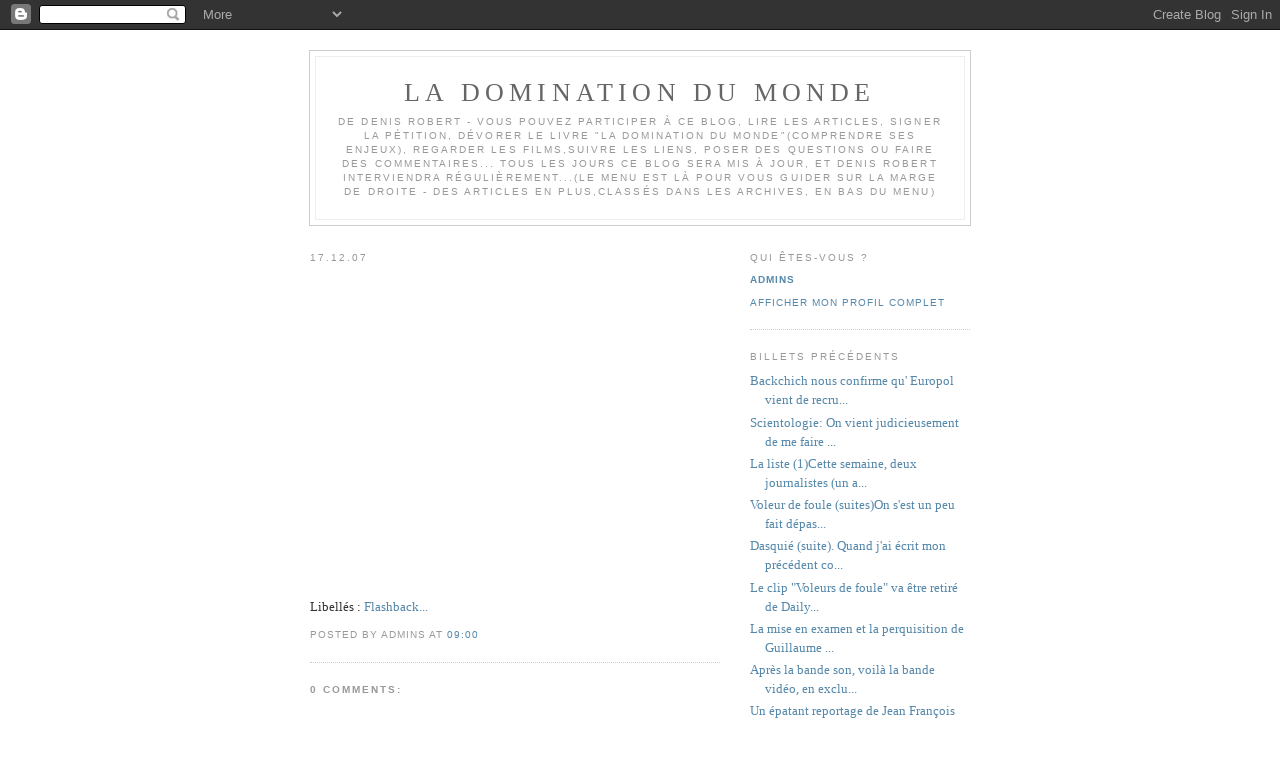

--- FILE ---
content_type: text/html; charset=UTF-8
request_url: https://ladominationdumonde.blogspot.com/2007/12/blog-post.html
body_size: 5419
content:
<!DOCTYPE html PUBLIC "-//W3C//DTD XHTML 1.0 Strict//EN" "http://www.w3.org/TR/xhtml1/DTD/xhtml1-strict.dtd">

<html xmlns="http://www.w3.org/1999/xhtml" xml:lang="en" lang="en">
<head>
  <title>la domination du monde</title>

  <script type="text/javascript">(function() { (function(){function b(g){this.t={};this.tick=function(h,m,f){var n=f!=void 0?f:(new Date).getTime();this.t[h]=[n,m];if(f==void 0)try{window.console.timeStamp("CSI/"+h)}catch(q){}};this.getStartTickTime=function(){return this.t.start[0]};this.tick("start",null,g)}var a;if(window.performance)var e=(a=window.performance.timing)&&a.responseStart;var p=e>0?new b(e):new b;window.jstiming={Timer:b,load:p};if(a){var c=a.navigationStart;c>0&&e>=c&&(window.jstiming.srt=e-c)}if(a){var d=window.jstiming.load;
c>0&&e>=c&&(d.tick("_wtsrt",void 0,c),d.tick("wtsrt_","_wtsrt",e),d.tick("tbsd_","wtsrt_"))}try{a=null,window.chrome&&window.chrome.csi&&(a=Math.floor(window.chrome.csi().pageT),d&&c>0&&(d.tick("_tbnd",void 0,window.chrome.csi().startE),d.tick("tbnd_","_tbnd",c))),a==null&&window.gtbExternal&&(a=window.gtbExternal.pageT()),a==null&&window.external&&(a=window.external.pageT,d&&c>0&&(d.tick("_tbnd",void 0,window.external.startE),d.tick("tbnd_","_tbnd",c))),a&&(window.jstiming.pt=a)}catch(g){}})();window.tickAboveFold=function(b){var a=0;if(b.offsetParent){do a+=b.offsetTop;while(b=b.offsetParent)}b=a;b<=750&&window.jstiming.load.tick("aft")};var k=!1;function l(){k||(k=!0,window.jstiming.load.tick("firstScrollTime"))}window.addEventListener?window.addEventListener("scroll",l,!1):window.attachEvent("onscroll",l);
 })();</script><script type="text/javascript">function a(){var b=window.location.href,c=b.split("?");switch(c.length){case 1:return b+"?m=1";case 2:return c[1].search("(^|&)m=")>=0?null:b+"&m=1";default:return null}}var d=navigator.userAgent;if(d.indexOf("Mobile")!=-1&&d.indexOf("WebKit")!=-1&&d.indexOf("iPad")==-1||d.indexOf("Opera Mini")!=-1||d.indexOf("IEMobile")!=-1){var e=a();e&&window.location.replace(e)};
</script><meta http-equiv="Content-Type" content="text/html; charset=UTF-8" />
<meta name="generator" content="Blogger" />
<link rel="icon" type="image/vnd.microsoft.icon" href="https://www.blogger.com/favicon.ico"/>
<link rel="alternate" type="application/atom+xml" title="la domination du monde - Atom" href="https://ladominationdumonde.blogspot.com/feeds/posts/default" />
<link rel="alternate" type="application/rss+xml" title="la domination du monde - RSS" href="https://ladominationdumonde.blogspot.com/feeds/posts/default?alt=rss" />
<link rel="service.post" type="application/atom+xml" title="la domination du monde - Atom" href="https://www.blogger.com/feeds/24402890/posts/default" />
<link rel="alternate" type="application/atom+xml" title="la domination du monde - Atom" href="https://ladominationdumonde.blogspot.com/feeds/5657826224459386056/comments/default" />
<link rel="stylesheet" type="text/css" href="https://www.blogger.com/static/v1/v-css/1601750677-blog_controls.css"/>
<link rel="stylesheet" type="text/css" href="https://www.blogger.com/dyn-css/authorization.css?targetBlogID=24402890&zx=7847dc22-ad29-4ac6-bbfc-602057f15f22"/>


  <style type="text/css">
/*
-----------------------------------------------
Blogger Template Style
Name:     Minima
Designer: Douglas Bowman
URL:      www.stopdesign.com
Date:     26 Feb 2004
----------------------------------------------- */


body {
  background:#fff;
  margin:0;
  padding:40px 20px;
  font:x-small Georgia,Serif;
  text-align:center;
  color:#333;
  font-size/* */:/**/small;
  font-size: /**/small;
  }
a:link {
  color:#58a;
  text-decoration:none;
  }
a:visited {
  color:#969;
  text-decoration:none;
  }
a:hover {
  color:#c60;
  text-decoration:underline;
  }
a img {
  border-width:0;
  }


/* Header
----------------------------------------------- */
@media all {
  #header {
    width:660px;
    margin:0 auto 10px;
    border:1px solid #ccc;
    }
  }
@media handheld {
  #header {
    width:90%;
    }
  }
#blog-title {
  margin:5px 5px 0;
  padding:20px 20px .25em;
  border:1px solid #eee;
  border-width:1px 1px 0;
  font-size:200%;
  line-height:1.2em;
  font-weight:normal;
  color:#666;
  text-transform:uppercase;
  letter-spacing:.2em;
  }
#blog-title a {
  color:#666;
  text-decoration:none;
  }
#blog-title a:hover {
  color:#c60;
  }
#description {
  margin:0 5px 5px;
  padding:0 20px 20px;
  border:1px solid #eee;
  border-width:0 1px 1px;
  max-width:700px;
  font:78%/1.4em "Trebuchet MS",Trebuchet,Arial,Verdana,Sans-serif;
  text-transform:uppercase;
  letter-spacing:.2em;
  color:#999;
  }


/* Content
----------------------------------------------- */
@media all {
  #content {
    width:660px;
    margin:0 auto;
    padding:0;
    text-align:left;
    }
  #main {
    width:410px;
    float:left;
    }
  #sidebar {
    width:220px;
    float:right;
    }
  }
@media handheld {
  #content {
    width:90%;
    }
  #main {
    width:100%;
    float:none;
    }
  #sidebar {
    width:100%;
    float:none;
    }
  }

/* Headings
----------------------------------------------- */
h2 {
  margin:1.5em 0 .75em;
  font:78%/1.4em "Trebuchet MS",Trebuchet,Arial,Verdana,Sans-serif;
  text-transform:uppercase;
  letter-spacing:.2em;
  color:#999;
  }


/* Posts
----------------------------------------------- */
@media all {
  .date-header {
    margin:1.5em 0 .5em;
    }
  .post {
    margin:.5em 0 1.5em;
    border-bottom:1px dotted #ccc;
    padding-bottom:1.5em;
    }
  }
@media handheld {
  .date-header {
    padding:0 1.5em 0 1.5em;
    }
  .post {
    padding:0 1.5em 0 1.5em;
    }
  }
.post-title {
  margin:.25em 0 0;
  padding:0 0 4px;
  font-size:140%;
  font-weight:normal;
  line-height:1.4em;
  color:#c60;
  }
.post-title a, .post-title a:visited, .post-title strong {
  display:block;
  text-decoration:none;
  color:#c60;
  font-weight:normal;
  }
.post-title strong, .post-title a:hover {
  color:#333;
  }
.post div {
  margin:0 0 .75em;
  line-height:1.6em;
  }
p.post-footer {
  margin:-.25em 0 0;
  color:#ccc;
  }
.post-footer em, .comment-link {
  font:78%/1.4em "Trebuchet MS",Trebuchet,Arial,Verdana,Sans-serif;
  text-transform:uppercase;
  letter-spacing:.1em;
  }
.post-footer em {
  font-style:normal;
  color:#999;
  margin-right:.6em;
  }
.comment-link {
  margin-left:.6em;
  }
.post img {
  padding:4px;
  border:1px solid #ddd;
  }
.post blockquote {
  margin:1em 20px;
  }
.post blockquote p {
  margin:.75em 0;
  }


/* Comments
----------------------------------------------- */
#comments h4 {
  margin:1em 0;
  font:bold 78%/1.6em "Trebuchet MS",Trebuchet,Arial,Verdana,Sans-serif;
  text-transform:uppercase;
  letter-spacing:.2em;
  color:#999;
  }
#comments h4 strong {
  font-size:130%;
  }
#comments-block {
  margin:1em 0 1.5em;
  line-height:1.6em;
  }
#comments-block dt {
  margin:.5em 0;
  }
#comments-block dd {
  margin:.25em 0 0;
  }
#comments-block dd.comment-timestamp {
  margin:-.25em 0 2em;
  font:78%/1.4em "Trebuchet MS",Trebuchet,Arial,Verdana,Sans-serif;
  text-transform:uppercase;
  letter-spacing:.1em;
  }
#comments-block dd p {
  margin:0 0 .75em;
  }
.deleted-comment {
  font-style:italic;
  color:gray;
  }


/* Sidebar Content
----------------------------------------------- */
#sidebar ul {
  margin:0 0 1.5em;
  padding:0 0 1.5em;
  border-bottom:1px dotted #ccc;
  list-style:none;
  }
#sidebar li {
  margin:0;
  padding:0 0 .25em 15px;
  text-indent:-15px;
  line-height:1.5em;
  }
#sidebar p {
  color:#666;
  line-height:1.5em;
  }


/* Profile
----------------------------------------------- */
#profile-container {
  margin:0 0 1.5em;
  border-bottom:1px dotted #ccc;
  padding-bottom:1.5em;
  }
.profile-datablock {
  margin:.5em 0 .5em;
  }
.profile-img {
  display:inline;
  }
.profile-img img {
  float:left;
  padding:4px;
  border:1px solid #ddd;
  margin:0 8px 3px 0;
  }
.profile-data {
  margin:0;
  font:bold 78%/1.6em "Trebuchet MS",Trebuchet,Arial,Verdana,Sans-serif;
  text-transform:uppercase;
  letter-spacing:.1em;
  }
.profile-data strong {
  display:none;
  }
.profile-textblock {
  margin:0 0 .5em;
  }
.profile-link {
  margin:0;
  font:78%/1.4em "Trebuchet MS",Trebuchet,Arial,Verdana,Sans-serif;
  text-transform:uppercase;
  letter-spacing:.1em;
  }


/* Footer
----------------------------------------------- */
#footer {
  width:660px;
  clear:both;
  margin:0 auto;
  }
#footer hr {
  display:none;
  }
#footer p {
  margin:0;
  padding-top:15px;
  font:78%/1.6em "Trebuchet MS",Trebuchet,Verdana,Sans-serif;
  text-transform:uppercase;
  letter-spacing:.1em;
  }
  </style>

<meta name='google-adsense-platform-account' content='ca-host-pub-1556223355139109'/>
<meta name='google-adsense-platform-domain' content='blogspot.com'/>
<!-- --><style type="text/css">@import url(//www.blogger.com/static/v1/v-css/navbar/3334278262-classic.css);
div.b-mobile {display:none;}
</style>

</head>

<body><script type="text/javascript">
    function setAttributeOnload(object, attribute, val) {
      if(window.addEventListener) {
        window.addEventListener('load',
          function(){ object[attribute] = val; }, false);
      } else {
        window.attachEvent('onload', function(){ object[attribute] = val; });
      }
    }
  </script>
<div id="navbar-iframe-container"></div>
<script type="text/javascript" src="https://apis.google.com/js/platform.js"></script>
<script type="text/javascript">
      gapi.load("gapi.iframes:gapi.iframes.style.bubble", function() {
        if (gapi.iframes && gapi.iframes.getContext) {
          gapi.iframes.getContext().openChild({
              url: 'https://www.blogger.com/navbar/24402890?origin\x3dhttps://ladominationdumonde.blogspot.com',
              where: document.getElementById("navbar-iframe-container"),
              id: "navbar-iframe"
          });
        }
      });
    </script>

<div id="header">

  <h1 id="blog-title">
    <a href="http://ladominationdumonde.blogspot.com/">
	la domination du monde
	</a>
  </h1>
  <p id="description">de DENIS ROBERT -  
Vous pouvez participer à ce blog, lire les articles, signer la pétition, dévorer le livre "la domination du monde"(comprendre ses enjeux), regarder les films,suivre les liens, poser des questions ou faire des commentaires... Tous les jours ce blog sera mis à jour, et Denis Robert interviendra régulièrement...(le menu est là pour vous guider sur la marge de droite - des articles en plus,classés dans les archives, en bas du menu)</p>

</div>

<!-- Begin #content -->
<div id="content">


<!-- Begin #main -->
<div id="main"><div id="main2">



    
  <h2 class="date-header">17.12.07</h2>
  

  
     
  <!-- Begin .post -->
  <div class="post"><a name="5657826224459386056"></a>
         

	         <div class="post-body">
	<div>
      <div style="clear:both;"></div><object width="350" height="300"><param name="movie" value="//www.youtube.com/v/N2_gbu8jff4&amp;rel=1"></param><param name="wmode" value="transparent"></param><embed src="//www.youtube.com/v/N2_gbu8jff4&amp;rel=1" type="application/x-shockwave-flash" wmode="transparent" width="350" height="300"></embed></object><div style="clear:both; padding-bottom:0.25em"></div><p class="blogger-labels">Libellés : <a rel='tag' href="http://ladominationdumonde.blogspot.com/search/label/Flashback...">Flashback...</a></p>
    </div>
    </div>
    
    <p class="post-footer">
      <em>posted by admins at <a href="http://ladominationdumonde.blogspot.com/2007/12/blog-post.html" title="permanent link">09:00</a></em>
        <span class="item-control blog-admin pid-453570026"><a style="border:none;" href="https://www.blogger.com/post-edit.g?blogID=24402890&postID=5657826224459386056&from=pencil" title="Modifier l'article"><img class="icon-action" alt="" src="https://resources.blogblog.com/img/icon18_edit_allbkg.gif" height="18" width="18"></a></span>
    </p>
  
  </div>
  <!-- End .post -->
  
  
  
  <!-- Begin #comments -->
 
  <div id="comments">

	<a name="comments"></a>
        <h4>0 Comments:</h4>
        <dl id="comments-block">
      
    </dl>
		<p class="comment-timestamp">

    <a class="comment-link" href="https://www.blogger.com/comment/fullpage/post/24402890/5657826224459386056" onclick="window.open(this.href, 'bloggerPopup', 'toolbar=0,scrollbars=1,location=0,statusbar=1,menubar=0,resizable=1,width=400,height=450');return false;">Enregistrer un commentaire</a>
    </p>
    	    
    


		<p class="comment-timestamp">
	<a href="http://ladominationdumonde.blogspot.com/">&lt;&lt; Home</a>
    </p>
    </div>



  <!-- End #comments -->


</div></div>
<!-- End #main -->







<!-- Begin #sidebar -->
<div id="sidebar"><div id="sidebar2">
  
  
  <!-- Begin #profile-container -->

   <div id="profile-container"><h2 class="sidebar-title">Qui êtes-vous ?</h2>
<dl class="profile-datablock">
<dd class="profile-data"><strong>Nom :</strong> <a rel="author" href="https://www.blogger.com/profile/16003938783556558373"> admins </a></dd>
</dl>

<p class="profile-link"><a rel="author" href="https://www.blogger.com/profile/16003938783556558373">Afficher mon profil complet</a></p></div>
   
  <!-- End #profile -->
    
        

  
  <h2 class="sidebar-title">Billets pr&eacute;c&eacute;dents</h2>
    <ul id="recently">
    
        <li><a href="http://ladominationdumonde.blogspot.com/2007/12/backchich-nous-confirme-qu-europol.html">Backchich nous confirme qu&#39; Europol vient de recru...</a></li>
     
        <li><a href="http://ladominationdumonde.blogspot.com/2007/12/scientologie-on-vient-judicieusement-de.html">Scientologie: On vient judicieusement de me faire ...</a></li>
     
        <li><a href="http://ladominationdumonde.blogspot.com/2007/12/la-liste-1-cette-semaine-deux.html">La liste (1)Cette semaine, deux journalistes (un a...</a></li>
     
        <li><a href="http://ladominationdumonde.blogspot.com/2007/12/voleur-de-foule-suites-on-sest-un-peu.html">Voleur de foule (suites)On s&#39;est un peu fait d&eacute;pas...</a></li>
     
        <li><a href="http://ladominationdumonde.blogspot.com/2007/12/dasqui-suite.html">Dasqui&eacute; (suite). Quand j&#39;ai &eacute;crit mon pr&eacute;c&eacute;dent co...</a></li>
     
        <li><a href="http://ladominationdumonde.blogspot.com/2007/12/le-clip-voleurs-de-foule-va-tre-retir.html">Le clip &quot;Voleurs de foule&quot; va &ecirc;tre retir&eacute; de Daily...</a></li>
     
        <li><a href="http://ladominationdumonde.blogspot.com/2007/12/la-mise-en-examen-et-la-perquisition-de.html">La mise en examen et la perquisition de Guillaume ...</a></li>
     
        <li><a href="http://ladominationdumonde.blogspot.com/2007/12/un-patant-reportage-de-jean-franois.html">Apr&egrave;s la bande son, voil&agrave; la bande vid&eacute;o, en exclu...</a></li>
     
        <li><a href="http://ladominationdumonde.blogspot.com/2007/12/aprs-la-bande-son-voil-la-bande-vido-en.html">Un &eacute;patant reportage de Jean Fran&ccedil;ois Didier et Ol...</a></li>
     
        <li><a href="http://ladominationdumonde.blogspot.com/2007/12/quelques-news.html">Quelques news.Une &eacute;pine en moins. La Chambre de la...</a></li>
     
  </ul>
    

<h2 class="sidebar-title">Fil RSS</h2>
<ul><li><a href="http://ladominationdumonde.blogspot.com/atom.xml">Fil RSS</a></li></ul>
 
      <p id="powered-by"><a href="//www.blogger.com"><img src="https://lh3.googleusercontent.com/blogger_img_proxy/AEn0k_sxeT8jqOOd1Mw3jmSv5_vtTPlJbx3e-qMQs7SyKInJiaS86bofXtUx_q0QuLA8gFSBHAhDAco5Z6lT1SWGwxzJNdVMbaVUaCTgFrJ7nH9g=s0-d" alt="Powered by Blogger"></a></p>
  
  <!--
  <p>This is a paragraph of text that could go in the sidebar.</p>
  -->
  


</div></div>
<!-- End #sidebar -->


</div>
<!-- End #content -->



<!-- Begin #footer -->
<div id="footer"><hr />
  <p><!--This is an optional footer. If you want text here, place it inside these tags, and remove this comment. -->&nbsp;</p>
<a href="http://easyhitcounters.com/stats.php?site=sidoniem" target="_top"><img border="0" alt="Counter" src="https://lh3.googleusercontent.com/blogger_img_proxy/AEn0k_tUwmPXoCr0fwmPP_21bMe25T-4gqUwQukDyAVU3F3QH-JVPlEMIGJE02D5kz2tbH_A59nA3ivHYelix92Ix2IbnzH-8MFRffrZ4HsDI3oHNU_5Z0zGsskMbzDr9LzgAySvME74ZxQPog=s0-d" align="middle" hspace="4" vspace="2"></a><script src="//beta.easyhitcounters.com/counter/script.php?u=sidoniem"></script>
<br><a href="http://easyhitcounters.com/step2.php" target="_top"><font color="#666666">Free Web Counter</font></a>
</div>
<!-- End #footer -->



</body>
</html>